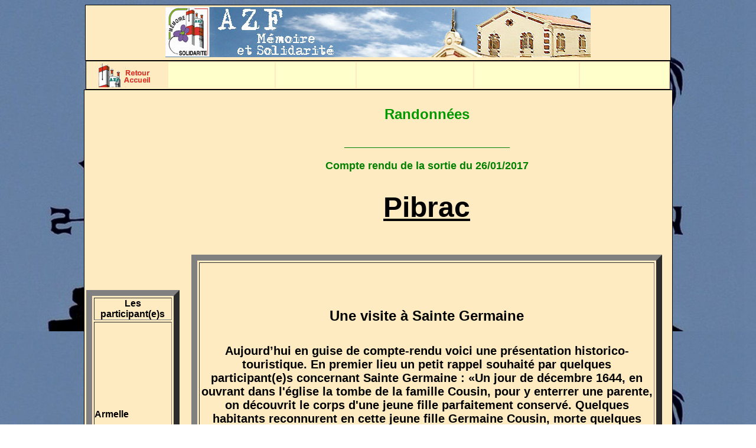

--- FILE ---
content_type: text/html; charset=utf-8
request_url: https://azf-memoireetsolidarite.com/activites/Randos-2016-2017/20170126%20Pibrac.html
body_size: 2957
content:
<!DOCTYPE html PUBLIC "-//W3C//DTD XHTML 1.0 Transitional//EN" "http://www.w3.org/TR/xhtml1/DTD/xhtml1-transitional.dtd">
<html xmlns="http://www.w3.org/1999/xhtml">
<head>
<meta http-equiv="Content-Type" content="text/html; charset=utf-8" />
<title>Document sans nom</title>
<style type="text/css">
<!--
.Style3 {font-family: Arial, Helvetica, sans-serif}
.bordures02 {
	border: 1px #000000 solid;
	background-color: #FFEBC1;
	font-size: 18px;
	font-family: Arial, Helvetica, sans-serif;
	font-weight: bold;
}
.Style12 {
	color: #009900;
	font-size: x-large;
	font-weight: bold;
}
.Style2 {	color: green;
	font-weight: bold;
}
.Style6 {font-size: 18px}
.Style14 {
	font-size: small;
	font-family: Arial, Helvetica, sans-serif;
}

body {
	background-repeat: repeat;
	background-image: url(950%20Pibrac.jpg);
}
.Style22 {font-family: Arial, Helvetica, sans-serif; font-size: 16px; }
.Style24 {font-family: Arial, Helvetica, sans-serif; font-weight: bold; }
.Style25 {font-size: small; font-weight: bold; }
.Style26 {font-size: small; font-weight: bold; font-family: Arial, Helvetica, sans-serif; }

.bordures02 tr td table tr td div .Style24 {
	font-size: x-small;
}
div {
	font-size: 24px;
}
-->
</style>
</head>
<body>

<table width="992" height="93" border="0" align="center" bgcolor="#FFCC99" class="bordures02">
  <tr>
    <td width="984" height="87" align="center" valign="top"><div align="center"><font size="1"> </font></div>
    <div align="center"></a><img src="../../bandeau_haut.jpg" width="720" height="85" /></div></td>
  </tr>

</table>
<table width="990" border="0" align="center" class="bordures02">
  <tr>
    <td width="133" height="27"><div align="center"><b><font size="1"> </font></b> </div>
    <div align="center"><a href="../../index.html"><img src="../../home.gif" width="98" height="41" border="0" /></a></div></td>
    <td width="178" bgcolor="#FFFFCC"><div align="center"></div></td>
    <td width="133" bgcolor="#FFFFCC"><div align="center"><span class="Style3"><a href="../../../index_activite.html"><a href="../../../index_activite.html"></a></span></div></td>
    <td width="195" bgcolor="#FFFFCC"><div align="center"></div></td>
    <td width="175" bgcolor="#FFFFCC"><div align="center"></div></td>
    <td width="148" bgcolor="#FFFFCC"><div align="center"></div></td>
  </tr>
</table>
<table width="997" height="1761" border="0" align="center" bgcolor="#FFCC99" class="bordures02">
  <tr>
    <td width="161" align="right" valign="top"><table width="144" height="260" border="0" align="center" cellpadding="0" cellspacing="0">
      <tr>
        <td width="144" height="260">&nbsp;</td>
      </tr>
    </table>
      <div>
        <p><br />
        </p>
      </div>
      <div>
        <p></p>
      </div>
      <div>
        <p></p>
      </div>
      <div></div>
      <table width="158" height="757" border="10" align="left" cellpadding="0" cellspacing="3">
        <tr>
          <td width="130" height="21"><div align="center"><span class="Style22">Les participant(e)s</span></div></td>
        </tr>
        <tr>
          <td height="688" valign="top"><div>
            <p>&nbsp;</p>
            <h6>&nbsp;</h6>
          </div>
            <div></div>
            <div>
              <div dir="auto">
                <div>
                  <h6>Armelle</h6>
                  <h6>Chris</h6>
                  <h6>Colette</h6>
                  <h6>Daniel</h6>
                  <h6>Gis&egrave;le</h6>
                  <pre>Jacques </pre>
                  <h6>Jean</h6>
                  <h6>Lydie</h6>
                  <h6>Mareth</h6>
                  <h6>Monique</h6>
                  <h6>Marie-Fran&ccedil;oise                  </h6>
                  <h6>Pierre</h6>
                  <h6>Robert</h6>
                  <h6>Yvonka</h6>
                  <h6>&nbsp;</h6>
                </div>
                <div> </div>
                <h6>&nbsp;</h6>
              </div>
<div> </div>
              <h5>&nbsp;</h5>
          </div></td>
        </tr>
      </table>
    <p>&nbsp;</p></td>
    <td width="824" height="1755" align="right" valign="top"><div align="center">
      <p class="Style12">Randonn&eacute;es</p>
      </div>
      <div align="left">
        <div align="right"></div>
        <p align="center" class="Style2 Style6">____________________________</p>
        <p align="center" class="Style2 Style6">Compte rendu de la sortie du 26/01/2017</p>
        <h1 align="center" class="Style24"><strong><u>Pibrac</u></strong></h1>
      </div>
      <table width="200" border="0" align="center" cellpadding="0" cellspacing="0">
        <tr>
          <td>&nbsp;</td>
        <tr>
          <td height="1112"><table width="797" height="1571" border="10" cellpadding="0" cellspacing="3">
              <tr>
                <td height="1545" align="center" valign="top"><h2><div>
                  <div>
                    <div></div>
                  <div class="Style3"></div>
                  <div></div>
                  <div>
                    <div>
                      <div id=":1e4" role="button" tabindex="0" data-tooltip="Afficher le contenu abr&eacute;g&eacute;" aria-label="Afficher le contenu abr&eacute;g&eacute;">
                        <div></div>
                        <div>
                          <div>
                           <div id=":mt" role="button" tabindex="0" data-tooltip="Afficher le contenu abr&eacute;g&eacute;" aria-label="Afficher le contenu abr&eacute;g&eacute;">
                             <div>
                               <p>&nbsp;</p>
                               <p>Une visite &agrave; Sainte Germaine</p>
                             </div>
                             <div> 
                               <div></div>
                               <div class="Style3">
                                 <div></div>
                                 <div>
                                   <div></div>
                                   <div>
                                     <div>
                                       <div>
                                         <div>
                                           <div> 
                                             <h5>Aujourd&rsquo;hui en guise de compte-rendu voici une pr&eacute;sentation historico-touristique. En premier lieu un petit rappel souhait&eacute; par quelques participant(e)s concernant Sainte Germaine : &laquo;Un jour de d&eacute;cembre 1644, en ouvrant dans l'&eacute;glise la tombe de la famille Cousin, pour y enterrer une parente, on d&eacute;couvrit le corps d'une jeune fille parfaitement conserv&eacute;. Quelques habitants reconnurent en cette jeune fille Germaine Cousin, morte quelques quarante ans plus t&ocirc;t. L&rsquo;&eacute;glise a b&eacute;atifi&eacute; Germaine Cousin en 1854 et l&rsquo;a d&eacute;clar&eacute;e sainte en 1867, reconnaissant qu&rsquo;elle a su aimer Dieu et ceux qui vivaient aupr&egrave;s d&rsquo;elle. Orpheline, malade, pauvre, maltrait&eacute;e par ses proches, elle est la sainte de tous ceux qui souffrent et que la vie malm&egrave;ne d&rsquo;une mani&egrave;re ou d&rsquo;une autre&raquo;. Ensuite un petit mot sur la basilique : &laquo;Construite par l'architecte Pierre Esqui&eacute; de 1901, ann&eacute;e o&ugrave; on y posa la premi&egrave;re pierre le 15 juin, sur l'emplacement d'une ancienne chapelle, cette basilique de style romano-byzantin ne fut achev&eacute;e qu'en 1967. Elle est un lieu de p&egrave;lerinage en l'honneur de Sainte Germaine de Pibrac&raquo;. Puis sur le ch&acirc;teau : &laquo;La construction de ce ch&acirc;teau a dur&eacute; quelques si&egrave;cles : les travaux ont &eacute;t&eacute; commenc&eacute;s au 16e si&egrave;cle et ont &eacute;t&eacute; finis seulement au 19e si&egrave;cle. C'est un ch&acirc;teau construit en brique rouge de style Renaissance. Le ch&acirc;teau est entour&eacute; par le jardin &agrave; l'anglaise. Ce dernier &eacute;tant inscrit au pr&eacute;-inventaire des jardins remarquables&raquo;. Et pour terminer un conseil personnel : &laquo;Savez-vous qu'il est possible de vous d&eacute;lecter d'une english mash potatoes, d'un cornish pasty accompagn&eacute; d'une salade ou de v&eacute;ritables fish and chips (la grande sp&eacute;cialit&eacute; du lieu), et m&ecirc;me de scotch eggs dans la plus grande tradition des pubs anglais ? Rendez-vous &agrave; Pibrac, dans un magnifique pub (The Bell) &agrave; l'ambiance feutr&eacute;e o&ugrave; tout le monde parle anglais sans accent, sauf vous... &raquo;. Merci au site&nbsp;<a href="http://saintegermaine.pagesperso-orange.fr/" target="_blank" data-saferedirecturl="https://www.google.com/url?hl=fr&amp;q=http://saintegermaine.pagesperso-orange.fr&amp;source=gmail&amp;ust=1485618645495000&amp;usg=AFQjCNEgjjx7HkK0aY9ZlCeKqdW30k09UA">saintegermaine.pagesperso-orange.fr</a>, &agrave; Wikip&eacute;dia, au site de la ville de Pibrac et au Petitfut&eacute; (<em>sic</em>).</h5>
                                           </div>
                                           <div>
                                             <div id=":1ck" role="button" tabindex="0" data-tooltip="Afficher le contenu abr&eacute;g&eacute;" aria-label="Afficher le contenu abr&eacute;g&eacute;"><img src="https://ssl.gstatic.com/ui/v1/icons/mail/images/cleardot.gif" alt="" /></div>
                                           </div>
                                           <h5>&nbsp;</h5>
                                         </div>
                                         <div>
                                           <h4 align="right">Daniel</h4>
                                         </div>
                                       </div>
                                       <div> </div>
                                       <div>
                                         <div id=":15d" role="button" tabindex="0" data-tooltip="Afficher le contenu abr&eacute;g&eacute;" aria-label="Afficher le contenu abr&eacute;g&eacute;"></div>
                                       </div>
                                     </div>
                                   </div>
                                 </div>
                               </div>
                               <div class="Style3"></div>
                             </div>
                             <div align="center">
                               <p><a href="https://goo.gl/photos/oC9yzSzYTKg2Sqmk9"><img src="Lien Pibrac1.jpg" /></a><br />
                               </p>
                             <p align="right">&nbsp;</p>
                             </div>
                         
                           </div>
                          </div>
                        </div>
                      </div>
                    </div>
                  </div>
</div>
</div>
              <div></div>
              <div></div>
              <div align="center">
                    <iframe frameborder="0" width="615" height="380" src="http://www.dailymotion.com/embed/video/x59uook" allowfullscreen></iframe>
                  </div>
                </td>
              </tr>
          </table></td>
        </tr>
          <td>&nbsp;</td>
        </tr>
        <tr>
          <td><div align="center"></div></td>
        </tr>
        <tr>
          <td><div align="center"><a href="../1-compte_rendu_randonnees.htm">Retour &agrave; la liste des randonn&eacute;es </a></div></td>
        </tr>
        <tr>
          <td><div align="center">
            <p>&nbsp;</p>
            <p class="Style24">Derni&egrave;re mise &agrave; jour: 27/01/2017</p>
</div></td>
        </tr>
    </table></td>
  </tr>
</table>
<p>&nbsp;</p>
</body>
</html>
